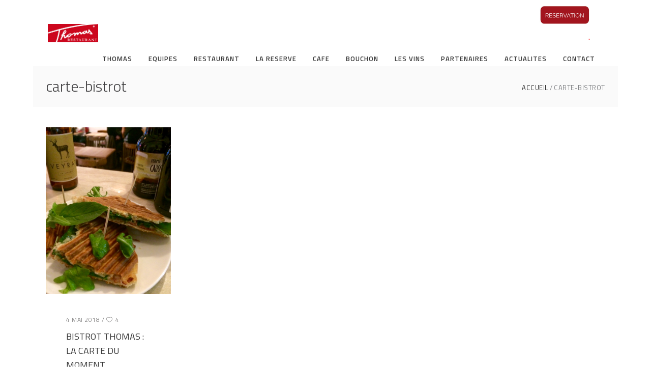

--- FILE ---
content_type: text/html; charset=UTF-8
request_url: https://www.restaurant-thomas.com/restaurant-lyon/carte-bistrot/
body_size: 6944
content:
<!DOCTYPE html>
<html lang="fr-FR">
<head>
        
		<meta charset="UTF-8"/>
		<link rel="profile" href="http://gmpg.org/xfn/11"/>
		
				<meta name="viewport" content="width=device-width,initial-scale=1,user-scalable=no">
		
	<title>carte-bistrot | Restaurant Thomas lyon</title>
<script type="application/javascript">var eltdfAjaxUrl = "https://www.restaurant-thomas.com/wp-admin/admin-ajax.php"</script>
<!-- All in One SEO Pack 2.4.4.1 by Michael Torbert of Semper Fi Web Design[232,283] -->
<meta name="keywords"  content="actualites,carte-bistrot" />

<link rel="canonical" href="https://www.restaurant-thomas.com/restaurant-lyon/carte-bistrot/" />
			<script type="text/javascript" >
				window.ga=window.ga||function(){(ga.q=ga.q||[]).push(arguments)};ga.l=+new Date;
				ga('create', 'UA-113991058-1', 'auto');
				// Plugins
				
				ga('send', 'pageview');
			</script>
			<script async src="https://www.google-analytics.com/analytics.js"></script>
			<!-- /all in one seo pack -->
<link rel='dns-prefetch' href='//maps.googleapis.com' />
<link rel='dns-prefetch' href='//fonts.googleapis.com' />
<link rel='dns-prefetch' href='//s.w.org' />
<link rel="alternate" type="application/rss+xml" title="Restaurant Thomas lyon &raquo; Flux" href="https://www.restaurant-thomas.com/feed/" />
<link rel="alternate" type="application/rss+xml" title="Restaurant Thomas lyon &raquo; Flux des commentaires" href="https://www.restaurant-thomas.com/comments/feed/" />
<link rel="alternate" type="application/rss+xml" title="Restaurant Thomas lyon &raquo; Flux de la catégorie carte-bistrot" href="https://www.restaurant-thomas.com/restaurant-lyon/carte-bistrot/feed/" />
		<script type="text/javascript">
			window._wpemojiSettings = {"baseUrl":"https:\/\/s.w.org\/images\/core\/emoji\/2.2.1\/72x72\/","ext":".png","svgUrl":"https:\/\/s.w.org\/images\/core\/emoji\/2.2.1\/svg\/","svgExt":".svg","source":{"concatemoji":"https:\/\/www.restaurant-thomas.com\/wp-includes\/js\/wp-emoji-release.min.js?ver=4.7.31"}};
			!function(t,a,e){var r,n,i,o=a.createElement("canvas"),l=o.getContext&&o.getContext("2d");function c(t){var e=a.createElement("script");e.src=t,e.defer=e.type="text/javascript",a.getElementsByTagName("head")[0].appendChild(e)}for(i=Array("flag","emoji4"),e.supports={everything:!0,everythingExceptFlag:!0},n=0;n<i.length;n++)e.supports[i[n]]=function(t){var e,a=String.fromCharCode;if(!l||!l.fillText)return!1;switch(l.clearRect(0,0,o.width,o.height),l.textBaseline="top",l.font="600 32px Arial",t){case"flag":return(l.fillText(a(55356,56826,55356,56819),0,0),o.toDataURL().length<3e3)?!1:(l.clearRect(0,0,o.width,o.height),l.fillText(a(55356,57331,65039,8205,55356,57096),0,0),e=o.toDataURL(),l.clearRect(0,0,o.width,o.height),l.fillText(a(55356,57331,55356,57096),0,0),e!==o.toDataURL());case"emoji4":return l.fillText(a(55357,56425,55356,57341,8205,55357,56507),0,0),e=o.toDataURL(),l.clearRect(0,0,o.width,o.height),l.fillText(a(55357,56425,55356,57341,55357,56507),0,0),e!==o.toDataURL()}return!1}(i[n]),e.supports.everything=e.supports.everything&&e.supports[i[n]],"flag"!==i[n]&&(e.supports.everythingExceptFlag=e.supports.everythingExceptFlag&&e.supports[i[n]]);e.supports.everythingExceptFlag=e.supports.everythingExceptFlag&&!e.supports.flag,e.DOMReady=!1,e.readyCallback=function(){e.DOMReady=!0},e.supports.everything||(r=function(){e.readyCallback()},a.addEventListener?(a.addEventListener("DOMContentLoaded",r,!1),t.addEventListener("load",r,!1)):(t.attachEvent("onload",r),a.attachEvent("onreadystatechange",function(){"complete"===a.readyState&&e.readyCallback()})),(r=e.source||{}).concatemoji?c(r.concatemoji):r.wpemoji&&r.twemoji&&(c(r.twemoji),c(r.wpemoji)))}(window,document,window._wpemojiSettings);
		</script>
		<style type="text/css">
img.wp-smiley,
img.emoji {
	display: inline !important;
	border: none !important;
	box-shadow: none !important;
	height: 1em !important;
	width: 1em !important;
	margin: 0 .07em !important;
	vertical-align: -0.1em !important;
	background: none !important;
	padding: 0 !important;
}
</style>
<link rel='stylesheet' id='contact-form-7-css'  href='https://www.restaurant-thomas.com/wp-content/plugins/contact-form-7/includes/css/styles.css?ver=4.8.1' type='text/css' media='all' />
<link rel='stylesheet' id='rs-plugin-settings-css'  href='https://www.restaurant-thomas.com/wp-content/plugins/revslider/public/assets/css/settings.css?ver=5.3.1.5' type='text/css' media='all' />
<style id='rs-plugin-settings-inline-css' type='text/css'>
#rs-demo-id {}
</style>
<link rel='stylesheet' id='ambient_elated_default_style-css'  href='https://www.restaurant-thomas.com/wp-content/themes/ambient/style.css?ver=4.7.31' type='text/css' media='all' />
<link rel='stylesheet' id='ambient_elated_modules-css'  href='https://www.restaurant-thomas.com/wp-content/themes/ambient/assets/css/modules.min.css?ver=4.7.31' type='text/css' media='all' />
<style id='ambient_elated_modules-inline-css' type='text/css'>
/* Chrome Fix */
.eltdf-vertical-align-containers .eltdf-position-center:before,
.eltdf-vertical-align-containers .eltdf-position-left:before,
.eltdf-vertical-align-containers .eltdf-position-right:before  {
    margin-right: 0;
}
</style>
<link rel='stylesheet' id='eltdf_font_awesome-css'  href='https://www.restaurant-thomas.com/wp-content/themes/ambient/assets/css/font-awesome/css/font-awesome.min.css?ver=4.7.31' type='text/css' media='all' />
<link rel='stylesheet' id='eltdf_font_elegant-css'  href='https://www.restaurant-thomas.com/wp-content/themes/ambient/assets/css/elegant-icons/style.min.css?ver=4.7.31' type='text/css' media='all' />
<link rel='stylesheet' id='eltdf_ion_icons-css'  href='https://www.restaurant-thomas.com/wp-content/themes/ambient/assets/css/ion-icons/css/ionicons.min.css?ver=4.7.31' type='text/css' media='all' />
<link rel='stylesheet' id='eltdf_linear_icons-css'  href='https://www.restaurant-thomas.com/wp-content/themes/ambient/assets/css/linear-icons/style.css?ver=4.7.31' type='text/css' media='all' />
<link rel='stylesheet' id='eltdf_linea_icons-css'  href='https://www.restaurant-thomas.com/wp-content/themes/ambient/assets/css/linea-icons/style.css?ver=4.7.31' type='text/css' media='all' />
<link rel='stylesheet' id='mediaelement-css'  href='https://www.restaurant-thomas.com/wp-includes/js/mediaelement/mediaelementplayer.min.css?ver=2.22.0' type='text/css' media='all' />
<link rel='stylesheet' id='wp-mediaelement-css'  href='https://www.restaurant-thomas.com/wp-includes/js/mediaelement/wp-mediaelement.min.css?ver=4.7.31' type='text/css' media='all' />
<link rel='stylesheet' id='ambient_elated_modules_responsive-css'  href='https://www.restaurant-thomas.com/wp-content/themes/ambient/assets/css/modules-responsive.min.css?ver=4.7.31' type='text/css' media='all' />
<link rel='stylesheet' id='ambient_elated_style_dynamic_responsive-css'  href='https://www.restaurant-thomas.com/wp-content/themes/ambient/assets/css/style_dynamic_responsive.css?ver=1711895334' type='text/css' media='all' />
<link rel='stylesheet' id='ambient_elated_style_dynamic-css'  href='https://www.restaurant-thomas.com/wp-content/themes/ambient/assets/css/style_dynamic.css?ver=1711895334' type='text/css' media='all' />
<link rel='stylesheet' id='js_composer_front-css'  href='https://www.restaurant-thomas.com/wp-content/plugins/js_composer/assets/css/js_composer.min.css?ver=5.0.1' type='text/css' media='all' />
<link rel='stylesheet' id='ambient_elated_google_fonts-css'  href='https://fonts.googleapis.com/css?family=Open+Sans%3A300%2C400%2C400italic%2C600%7CTitillium+Web%3A300%2C400%2C400italic%2C600&#038;subset=latin&#038;ver=1.0.0' type='text/css' media='all' />
<script type='text/javascript' src='https://www.restaurant-thomas.com/wp-includes/js/jquery/jquery.js?ver=1.12.4'></script>
<script type='text/javascript' src='https://www.restaurant-thomas.com/wp-includes/js/jquery/jquery-migrate.min.js?ver=1.4.1'></script>
<script type='text/javascript' src='https://www.restaurant-thomas.com/wp-content/plugins/revslider/public/assets/js/jquery.themepunch.tools.min.js?ver=5.3.1.5'></script>
<script type='text/javascript' src='https://www.restaurant-thomas.com/wp-content/plugins/revslider/public/assets/js/jquery.themepunch.revolution.min.js?ver=5.3.1.5'></script>
<link rel='https://api.w.org/' href='https://www.restaurant-thomas.com/wp-json/' />
<link rel="EditURI" type="application/rsd+xml" title="RSD" href="https://www.restaurant-thomas.com/xmlrpc.php?rsd" />
<link rel="wlwmanifest" type="application/wlwmanifest+xml" href="https://www.restaurant-thomas.com/wp-includes/wlwmanifest.xml" /> 
<meta name="generator" content="WordPress 4.7.31" />
<meta name="generator" content="Powered by Visual Composer - drag and drop page builder for WordPress."/>
<!--[if lte IE 9]><link rel="stylesheet" type="text/css" href="https://www.restaurant-thomas.com/wp-content/plugins/js_composer/assets/css/vc_lte_ie9.min.css" media="screen"><![endif]--><meta name="generator" content="Powered by Slider Revolution 5.3.1.5 - responsive, Mobile-Friendly Slider Plugin for WordPress with comfortable drag and drop interface." />
<noscript><style type="text/css"> .wpb_animate_when_almost_visible { opacity: 1; }</style></noscript><link rel="apple-touch-icon" href="https://www.restaurant-thomas.com/wp-travail/icone.png" />
<link rel="SHORTCUT ICON" href="https://www.restaurant-thomas.com/wp-content/uploads/2018/06/favicon.ico">
</head>

<body class="archive category category-carte-bistrot category-41 eltd-core-1.0 ambient-ver-1.0 eltdf-boxed eltdf-grid-1200 eltdf-fullwidth-footer eltdf-header-standard eltdf-fixed-on-scroll eltdf-default-mobile-header eltdf-sticky-up-mobile-header eltdf-dropdown-animate-height wpb-js-composer js-comp-ver-5.0.1 vc_responsive" itemscope itemtype="http://schema.org/WebPage">

<div class="eltdf-wrapper">
    <div class="eltdf-wrapper-inner">
        

<div class="eltdf-top-bar">
        <div class="eltdf-grid">
    		        <div class="eltdf-vertical-align-containers eltdf-50-50">
            <div class="eltdf-position-left">
                <div class="eltdf-position-left-inner">
                                    </div>
            </div>
            <div class="eltdf-position-right">
                <div class="eltdf-position-right-inner">
                                            <div id="text-29" class="widget widget_text eltdf-top-bar-widget">			<div class="textwidget"><a href="https://www.restaurant-thomas.com/contact/"><img class="aligncenter wp-image-2241" title="RESERVATION RESTAURANT THOMAS" src="https://www.restaurant-thomas.com/wp-content/uploads/2019/02/bouton-preparatoire-resrevation-200-raleway.png" alt="RESERVATION RESTAURANT THOMAS" width="100" height="38" /></a>
<h4><span style="color: #ff0000;">.</span></h4></div>
		</div>                                    </div>
            </div>
        </div>
        </div>
    </div>



	<header
		class="eltdf-page-header" style="margin-bottom:90px;">
				<div class="eltdf-fixed-wrapper">
									<div
				class="eltdf-menu-area eltdf-menu-right">
												<div class="eltdf-grid">
										<div class="eltdf-vertical-align-containers">
						<div class="eltdf-position-left">
							<div class="eltdf-position-left-inner">
								

<div class="eltdf-logo-wrapper">
    <a itemprop="url" href="https://www.restaurant-thomas.com/" style="height: 36px;">
        <img itemprop="image" class="eltdf-normal-logo" src="https://www.restaurant-thomas.com/wp-content/uploads/2017/11/logo-thomas-200-1-1.jpg"  alt="logo"/>
        <img itemprop="image" class="eltdf-dark-logo" src="https://www.restaurant-thomas.com/wp-content/uploads/2017/11/logo-thomas-200-1-1.jpg"  alt="dark logo"/>        <img itemprop="image" class="eltdf-light-logo" src="https://www.restaurant-thomas.com/wp-content/uploads/2017/11/logo-thomas-200-1-1.jpg"  alt="light logo"/>    </a>
</div>

							</div>
						</div>
												<div class="eltdf-position-right">
							<div class="eltdf-position-right-inner">
								
<nav class="eltdf-main-menu eltdf-drop-down eltdf-default-nav">
    <ul id="menu-menu-principal" class="clearfix"><li id="nav-menu-item-1783" class="menu-item menu-item-type-post_type menu-item-object-page menu-item-home  narrow"><a title="Restaurant THOMAS Ponson à Lyon" href="https://www.restaurant-thomas.com/" class=""><span class="item_outer"><span class="item_text">THOMAS</span></span></a></li>
<li id="nav-menu-item-1794" class="menu-item menu-item-type-post_type menu-item-object-page  narrow"><a title="Les équipes des restaurants THOMAS" href="https://www.restaurant-thomas.com/equipes/" class=""><span class="item_outer"><span class="item_text">EQUIPES</span></span></a></li>
<li id="nav-menu-item-1802" class="menu-item menu-item-type-post_type menu-item-object-page  narrow"><a title="Restaurant THOMAS Ponson" href="https://www.restaurant-thomas.com/restaurant-thomas/" class=""><span class="item_outer"><span class="item_text">RESTAURANT</span></span></a></li>
<li id="nav-menu-item-1797" class="menu-item menu-item-type-post_type menu-item-object-page  narrow"><a href="https://www.restaurant-thomas.com/la-reserve/" class=""><span class="item_outer"><span class="item_text">LA RESERVE</span></span></a></li>
<li id="nav-menu-item-1803" class="menu-item menu-item-type-post_type menu-item-object-page  narrow"><a title="CAFE Thomas : tapas et plats régionaux" href="https://www.restaurant-thomas.com/cafe-thomas/" class=""><span class="item_outer"><span class="item_text">CAFE</span></span></a></li>
<li id="nav-menu-item-1801" class="menu-item menu-item-type-post_type menu-item-object-page  narrow"><a title="BOUCHON Thomas, lyonnais et ardéchois.." href="https://www.restaurant-thomas.com/le-bouchon/" class=""><span class="item_outer"><span class="item_text">BOUCHON</span></span></a></li>
<li id="nav-menu-item-1795" class="menu-item menu-item-type-post_type menu-item-object-page  narrow"><a title="Découvrez la Collection THOMAS" href="https://www.restaurant-thomas.com/les-vins/" class=""><span class="item_outer"><span class="item_text">LES VINS</span></span></a></li>
<li id="nav-menu-item-1800" class="menu-item menu-item-type-post_type menu-item-object-page  narrow"><a href="https://www.restaurant-thomas.com/partenaires/" class=""><span class="item_outer"><span class="item_text">PARTENAIRES</span></span></a></li>
<li id="nav-menu-item-1814" class="menu-item menu-item-type-post_type menu-item-object-page current_page_parent  narrow"><a title="Les actualités et nouveautés des restaurants THOMAS" href="https://www.restaurant-thomas.com/actualites-et-nouveautes/" class=""><span class="item_outer"><span class="item_text">ACTUALITES</span></span></a></li>
<li id="nav-menu-item-1799" class="menu-item menu-item-type-post_type menu-item-object-page  narrow"><a title="Accès, Contacts et Réservations THOMAS" href="https://www.restaurant-thomas.com/contact/" class=""><span class="item_outer"><span class="item_text">CONTACT</span></span></a></li>
</ul></nav>

									<div class="eltdf-main-menu-widget-area">
																			</div>
															</div>
						</div>
					</div>
									</div>
						</div>
								</div>
				</header>


<header class="eltdf-mobile-header">
    <div class="eltdf-mobile-header-inner">
                <div class="eltdf-mobile-header-holder">
            <div class="eltdf-grid">
                <div class="eltdf-vertical-align-containers">
                                            <div class="eltdf-mobile-menu-opener">
                            <a href="javascript:void(0)">
                                <div class="eltdf-mo-icon-holder">
                                    <span class="eltdf-mo-lines">
                                        <span class="eltdf-mo-line eltdf-line-1"></span>
                                        <span class="eltdf-mo-line eltdf-line-2"></span>
                                        <span class="eltdf-mo-line eltdf-line-3"></span>
                                    </span>
                                                                    </div>
                            </a>
                        </div>
                                                                <div class="eltdf-position-center">
                            <div class="eltdf-position-center-inner">
                                

<div class="eltdf-mobile-logo-wrapper">
    <a itemprop="url" href="https://www.restaurant-thomas.com/" style="height: 36px">
        <img itemprop="image" src="https://www.restaurant-thomas.com/wp-content/uploads/2017/11/logo-thomas-200-1-1.jpg"  alt="mobile logo"/>
    </a>
</div>

                            </div>
                        </div>
                                        <div class="eltdf-position-right">
                        <div class="eltdf-position-right-inner">
                                                    </div>
                    </div>
                </div> <!-- close .eltdf-vertical-align-containers -->
            </div>
        </div>
        
<nav class="eltdf-mobile-nav">
    <div class="eltdf-grid">
        <ul id="menu-menu-principal-1" class=""><li id="mobile-menu-item-1783" class="menu-item menu-item-type-post_type menu-item-object-page menu-item-home "><a title="Restaurant THOMAS Ponson à Lyon" href="https://www.restaurant-thomas.com/" class=""><span>THOMAS</span></a></li>
<li id="mobile-menu-item-1794" class="menu-item menu-item-type-post_type menu-item-object-page "><a title="Les équipes des restaurants THOMAS" href="https://www.restaurant-thomas.com/equipes/" class=""><span>EQUIPES</span></a></li>
<li id="mobile-menu-item-1802" class="menu-item menu-item-type-post_type menu-item-object-page "><a title="Restaurant THOMAS Ponson" href="https://www.restaurant-thomas.com/restaurant-thomas/" class=""><span>RESTAURANT</span></a></li>
<li id="mobile-menu-item-1797" class="menu-item menu-item-type-post_type menu-item-object-page "><a href="https://www.restaurant-thomas.com/la-reserve/" class=""><span>LA RESERVE</span></a></li>
<li id="mobile-menu-item-1803" class="menu-item menu-item-type-post_type menu-item-object-page "><a title="CAFE Thomas : tapas et plats régionaux" href="https://www.restaurant-thomas.com/cafe-thomas/" class=""><span>CAFE</span></a></li>
<li id="mobile-menu-item-1801" class="menu-item menu-item-type-post_type menu-item-object-page "><a title="BOUCHON Thomas, lyonnais et ardéchois.." href="https://www.restaurant-thomas.com/le-bouchon/" class=""><span>BOUCHON</span></a></li>
<li id="mobile-menu-item-1795" class="menu-item menu-item-type-post_type menu-item-object-page "><a title="Découvrez la Collection THOMAS" href="https://www.restaurant-thomas.com/les-vins/" class=""><span>LES VINS</span></a></li>
<li id="mobile-menu-item-1800" class="menu-item menu-item-type-post_type menu-item-object-page "><a href="https://www.restaurant-thomas.com/partenaires/" class=""><span>PARTENAIRES</span></a></li>
<li id="mobile-menu-item-1814" class="menu-item menu-item-type-post_type menu-item-object-page current_page_parent "><a title="Les actualités et nouveautés des restaurants THOMAS" href="https://www.restaurant-thomas.com/actualites-et-nouveautes/" class=""><span>ACTUALITES</span></a></li>
<li id="mobile-menu-item-1799" class="menu-item menu-item-type-post_type menu-item-object-page "><a title="Accès, Contacts et Réservations THOMAS" href="https://www.restaurant-thomas.com/contact/" class=""><span>CONTACT</span></a></li>
</ul>    </div>
</nav>

            </div>
</header> <!-- close .eltdf-mobile-header -->


                    <a id='eltdf-back-to-top' href='#'>
                    <span class="eltdf-icon-stack">
                         <i class="eltdf-icon-font-awesome fa fa-angle-up " ></i>                    </span>
            </a>
                        <div class="eltdf-content" >
            <div class="eltdf-content-inner">
    <div class="eltdf-title eltdf-breadcrumbs-type eltdf-content-left-alignment" style="height:80px;" data-height="80" >
        <div class="eltdf-title-image"></div>
        <div class="eltdf-title-holder" style="height:80px;">
            <div class="eltdf-container clearfix">
                <div class="eltdf-container-inner">
                    <div class="eltdf-title-subtitle-holder" style="">
                                                <h1 itemprop="name" class="eltdf-title-text entry-title" style=""><span>carte-bistrot</span></h1>
                            <div class="eltdf-breadcrumbs-holder"><div class="eltdf-breadcrumbs"><a href="https://www.restaurant-thomas.com/">ACCUEIL</a><span class="eltdf-delimiter"></span><span class="eltdf-current">carte-bistrot</span></div></div>
                                            </div>
                </div>
            </div>
        </div>
    </div>

<div class="eltdf-container">
	<div class="eltdf-container-inner clearfix">
			<div class="eltdf-two-columns-75-25  eltdf-content-has-sidebar clearfix">
		<div class="eltdf-column1">
			<div class="eltdf-column-inner">
				<div class="eltdf-blog-holder eltdf-blog-type-masonry eltdf-masonry-pagination-load-more">
	<div class="eltdf-blog-masonry-grid-sizer"></div>
	<div class="eltdf-blog-masonry-grid-gutter"></div>
	<article id="post-2057" class="post-2057 post type-post status-publish format-standard has-post-thumbnail hentry category-actualites category-carte-bistrot">
	<div class="eltdf-post-content">
			<div class="eltdf-post-image">
		<a itemprop="url" href="https://www.restaurant-thomas.com/actualites/bistrot-thomas-la-carte-du-moment/" title="BISTROT THOMAS : LA CARTE DU MOMENT">
			<img width="563" height="750" src="https://www.restaurant-thomas.com/wp-content/uploads/2018/05/restaurant-thomas-7977.png" class="attachment-full size-full wp-post-image" alt="BISTROT THOMAS Lyon - les paninis aux jambons de Parme, Mozarella et roquette" srcset="https://www.restaurant-thomas.com/wp-content/uploads/2018/05/restaurant-thomas-7977.png 563w, https://www.restaurant-thomas.com/wp-content/uploads/2018/05/restaurant-thomas-7977-225x300.png 225w" sizes="(max-width: 563px) 100vw, 563px" />			<div class="eltdf-bli-overlay"></div>
		</a>
			</div>
		<div class="eltdf-post-text">
			<div class="eltdf-post-info-holder">
				<div class="eltdf-post-info clearfix">
					<div itemprop="dateCreated" class="eltdf-post-info-date entry-date published updated"><a itemprop="url" href="https://www.restaurant-thomas.com/2018/05/">4 mai 2018</a><meta itemprop="interactionCount" content="UserComments: 0"/></div><div class="eltdf-blog-like">
	<a href="#" class="eltdf-like" id="eltdf-like-2057-443" title="Like this"><i class="icon_heart_alt"></i><span>4</span></a></div>				</div>
			</div>
			<h4 itemprop="name" class="entry-title eltdf-post-title">
			<a itemprop="url" href="https://www.restaurant-thomas.com/actualites/bistrot-thomas-la-carte-du-moment/" title="BISTROT THOMAS : LA CARTE DU MOMENT">BISTROT THOMAS : LA CARTE DU MOMENT</a>
	</h4>							<div class="eltdf-post-excerpt-holder">
					<p itemprop="description" class="eltdf-post-excerpt">BISTROT THOMAS : LA CARTE DU MOMENT</p>				</div>
						<div class="eltdf-post-info-holder">
				<div class="eltdf-post-info clearfix">
									</div>
			</div>
            		</div>
	</div>
</article></div>
			</div>
		</div>
		<div class="eltdf-column2">
			<div class="eltdf-column-inner">
    <aside class="eltdf-sidebar">
            </aside>
</div>		</div>
	</div>
	</div>
</div>
</div> <!-- close div.content_inner -->
	</div>  <!-- close div.content -->
		<footer >
			<div class="eltdf-footer-inner clearfix">
				<div class="eltdf-footer-top-holder">
	<div class="eltdf-footer-top eltdf-footer-top-full">
		<div class="eltdf-four-columns clearfix">
	<div class="eltdf-four-columns-inner">
		<div class="eltdf-column">
			<div class="eltdf-column-inner">
				
		<div class="widget eltdf-image-widget ">
			<a itemprop="url" href="https://www.restaurant-thomas.com/" target="_self"><img itemprop="image" src="https://www.restaurant-thomas.com/wp-content/uploads/2017/11/logo-thomas-200.jpg" alt="Restaurant THOMAS Ponson - Lyon"/></a>		</div>
	<div id="text-2" class="widget eltdf-footer-column-1 widget_text">			<div class="textwidget"><p><a href="https://www.restaurant-thomas.com/mentions-legales/" title="Mentions legales"><font size="4" color="silver" face="Calibri">MENTIONS LEGALES</font></a></p>
<p><a href="https://www.restaurant-thomas.com/utilisation-des-cookies/" title="Utilisation des Cookies"><font face="Calibri" size="4" color="silver">UTILISATION COOKIES</font></a></p>
<p><a href="https://www.restaurant-thomas.com/galerie-photos/" title="Galerie de photos"><font face="Calibri" size="4" color="silver">GALERIE DE PHOTOS</font></a></p>
<p><a href="mailto:info@restaurant-thomas.com" target="_blank"><font face="Calibri" size="3" color="white">info@restaurant-thomas.com</a></p>
</div>
		</div>			</div>
		</div>
		<div class="eltdf-column">
			<div class="eltdf-column-inner">
				<div id="text-3" class="widget eltdf-footer-column-2 widget_text"><h4 class="eltdf-footer-widget-title">INFORMATIONS</h4>			<div class="textwidget"><p><strong>Ouvert</strong>: Lundi au Vendredi de 12h à 14h et de 18h30 à minuit.<br />
<strong>Restaurant THOMAS</strong> - 1,3,6 et 8 rue Laurencin - 69002 Lyon</p>
</div>
		</div><div id="text-24" class="widget eltdf-footer-column-2 widget_text">			<div class="textwidget"></p>
</p>
<h4><span style="color: #ff0000;">.</span></h4>
</div>
		</div>			</div>
		</div>
		<div class="eltdf-column">
			<div class="eltdf-column-inner">
				<div id="text-4" class="widget eltdf-footer-column-3 widget_text"><h4 class="eltdf-footer-widget-title">NOUS JOINDRE ?</h4>			<div class="textwidget"><p><strong>RESTAURANT THOMAS</strong><br />
Tel : +33(0)4.72.56.04.76<br />
<strong>LA RESERVE</strong><br />
Tel : +33(0)4.72.56.04.76<br />
<strong>CAFE THOMAS</strong><br />
Tel : +33(0)4.72.16.28.64<br />
<strong>BOUCHON</strong><br />
Tel : +33(0)4.72.60.94.53</p>
</div>
		</div>			</div>
		</div>
		<div class="eltdf-column">
			<div class="eltdf-column-inner">
				
        <a class="eltdf-social-icon-widget-holder" data-hover-color="#0033cc" data-original-color="#0033cc" style="color: #0033cc;font-size: 30px;margin: 0px" href="https://www.facebook.com/Restaurant-Thomas-Lyon-2me-166208330063545/" target="_blank">
            <span class="eltdf-social-icon-widget social_facebook_square"></span>        </a>
    
        <a class="eltdf-social-icon-widget-holder" data-hover-color="#e5b484" data-original-color="#e5b484" style="color: #e5b484;font-size: 30px;margin: 10px" href="https://www.instagram.com/restaurant_thomas/?hl=fr" target="_self">
            <span class="eltdf-social-icon-widget social_instagram_square"></span>        </a>
    
		<div class="widget eltdf-image-widget ">
			<h4 class="eltdf-footer-widget-title">Michelin 2026</h4><a itemprop="url" href="https://guide.michelin.com/fr/fr/auvergne-rhone-alpes/lyon/restaurant/thomas" target="_blank"><img itemprop="image" src="https://www.restaurant-thomas.com/wp-content/uploads/2018/02/icone-michelin.png" alt="MICHELIN 2026" width="30"  height="30" /></a>		</div>
	
		<div class="widget eltdf-image-widget ">
			<h4 class="eltdf-footer-widget-title">Gault&Millau 2026</h4><a itemprop="url" href="https://fr.gaultmillau.com/restaurant/thomas" target="_blank"><img itemprop="image" src="https://www.restaurant-thomas.com/wp-content/uploads/2018/02/icone-gaultetmillau.png" alt="Gault et Millau 2026" width="30"  height="30" /></a>		</div>
	<div id="text-31" class="widget eltdf-footer-column-4 widget_text">			<div class="textwidget"><h4><span style="color: #ff0000;">.</span></h4>
<h4><span style="color: #ff0000;">.</span></h4>
<h4><span style="color: #ff0000;">.</span></h4>
</div>
		</div>			</div>
		</div>
	</div>
</div>	</div>
</div><div class="eltdf-footer-bottom-holder">
	<div class="eltdf-footer-bottom eltdf-footer-bottom-full">
		<div class="clearfix">
	<div class="eltd_column eltdf-column1">
		<div class="eltdf-column-inner">
					</div>
	</div>
</div>	</div>
</div>			</div>
		</footer>
	</div> <!-- close div.eltdf-wrapper-inner  -->
</div> <!-- close div.eltdf-wrapper -->
<script type='text/javascript'>
/* <![CDATA[ */
var wpcf7 = {"apiSettings":{"root":"https:\/\/www.restaurant-thomas.com\/wp-json\/contact-form-7\/v1","namespace":"contact-form-7\/v1"},"recaptcha":{"messages":{"empty":"Merci de confirmer que vous n\u2019\u00eates pas un robot."}}};
/* ]]> */
</script>
<script type='text/javascript' src='https://www.restaurant-thomas.com/wp-content/plugins/contact-form-7/includes/js/scripts.js?ver=4.8.1'></script>
<script type='text/javascript' src='https://www.restaurant-thomas.com/wp-includes/js/jquery/ui/core.min.js?ver=1.11.4'></script>
<script type='text/javascript' src='https://www.restaurant-thomas.com/wp-includes/js/jquery/ui/widget.min.js?ver=1.11.4'></script>
<script type='text/javascript' src='https://www.restaurant-thomas.com/wp-includes/js/jquery/ui/tabs.min.js?ver=1.11.4'></script>
<script type='text/javascript' src='https://www.restaurant-thomas.com/wp-includes/js/jquery/ui/accordion.min.js?ver=1.11.4'></script>
<script type='text/javascript'>
/* <![CDATA[ */
var mejsL10n = {"language":"fr-FR","strings":{"Close":"Fermer","Fullscreen":"Plein \u00e9cran","Turn off Fullscreen":"Quitter le plein \u00e9cran","Go Fullscreen":"Passer en plein \u00e9cran","Download File":"T\u00e9l\u00e9charger le fichier","Download Video":"T\u00e9l\u00e9charger la vid\u00e9o","Play":"Lecture","Pause":"Pause","Captions\/Subtitles":"L\u00e9gendes\/Sous-titres","None":"None","Time Slider":"Curseur de temps","Skip back %1 seconds":"Saut en arri\u00e8re de %1 seconde(s)","Video Player":"Lecteur vid\u00e9o","Audio Player":"Lecteur audio","Volume Slider":"Curseur de volume","Mute Toggle":"Couper le son","Unmute":"R\u00e9activer le son","Mute":"Muet","Use Up\/Down Arrow keys to increase or decrease volume.":"Utilisez les fl\u00e8ches haut\/bas pour augmenter ou diminuer le volume.","Use Left\/Right Arrow keys to advance one second, Up\/Down arrows to advance ten seconds.":"Utilisez les fl\u00e8ches droite\/gauche pour avancer d\u2019une seconde, haut\/bas pour avancer de dix secondes."}};
var _wpmejsSettings = {"pluginPath":"\/wp-includes\/js\/mediaelement\/"};
/* ]]> */
</script>
<script type='text/javascript' src='https://www.restaurant-thomas.com/wp-includes/js/mediaelement/mediaelement-and-player.min.js?ver=2.22.0'></script>
<script type='text/javascript' src='https://www.restaurant-thomas.com/wp-includes/js/mediaelement/wp-mediaelement.min.js?ver=4.7.31'></script>
<script type='text/javascript' src='https://www.restaurant-thomas.com/wp-content/themes/ambient/assets/js/modules/plugins/jquery.appear.js?ver=4.7.31'></script>
<script type='text/javascript' src='https://www.restaurant-thomas.com/wp-content/themes/ambient/assets/js/modules/plugins/modernizr.min.js?ver=4.7.31'></script>
<script type='text/javascript' src='https://www.restaurant-thomas.com/wp-includes/js/hoverIntent.min.js?ver=1.8.1'></script>
<script type='text/javascript' src='https://www.restaurant-thomas.com/wp-content/themes/ambient/assets/js/modules/plugins/jquery.hoverDir.min.js?ver=4.7.31'></script>
<script type='text/javascript' src='https://www.restaurant-thomas.com/wp-content/themes/ambient/assets/js/modules/plugins/jquery.plugin.js?ver=4.7.31'></script>
<script type='text/javascript' src='https://www.restaurant-thomas.com/wp-content/themes/ambient/assets/js/modules/plugins/jquery.countdown.min.js?ver=4.7.31'></script>
<script type='text/javascript' src='https://www.restaurant-thomas.com/wp-content/themes/ambient/assets/js/modules/plugins/owl.carousel.min.js?ver=4.7.31'></script>
<script type='text/javascript' src='https://www.restaurant-thomas.com/wp-content/themes/ambient/assets/js/modules/plugins/parallax.min.js?ver=4.7.31'></script>
<script type='text/javascript' src='https://www.restaurant-thomas.com/wp-content/themes/ambient/assets/js/modules/plugins/easypiechart.js?ver=4.7.31'></script>
<script type='text/javascript' src='https://www.restaurant-thomas.com/wp-content/plugins/js_composer/assets/lib/waypoints/waypoints.min.js?ver=5.0.1'></script>
<script type='text/javascript' src='https://www.restaurant-thomas.com/wp-content/themes/ambient/assets/js/modules/plugins/Chart.min.js?ver=4.7.31'></script>
<script type='text/javascript' src='https://www.restaurant-thomas.com/wp-content/themes/ambient/assets/js/modules/plugins/counter.js?ver=4.7.31'></script>
<script type='text/javascript' src='https://www.restaurant-thomas.com/wp-content/themes/ambient/assets/js/modules/plugins/absoluteCounter.min.js?ver=4.7.31'></script>
<script type='text/javascript' src='https://www.restaurant-thomas.com/wp-content/themes/ambient/assets/js/modules/plugins/fluidvids.min.js?ver=4.7.31'></script>
<script type='text/javascript' src='https://www.restaurant-thomas.com/wp-content/themes/ambient/assets/js/modules/plugins/jquery.prettyPhoto.js?ver=4.7.31'></script>
<script type='text/javascript' src='https://www.restaurant-thomas.com/wp-content/themes/ambient/assets/js/modules/plugins/jquery.nicescroll.min.js?ver=4.7.31'></script>
<script type='text/javascript' src='https://www.restaurant-thomas.com/wp-content/themes/ambient/assets/js/modules/plugins/ScrollToPlugin.min.js?ver=4.7.31'></script>
<script type='text/javascript' src='https://www.restaurant-thomas.com/wp-content/themes/ambient/assets/js/modules/plugins/jquery.waitforimages.js?ver=4.7.31'></script>
<script type='text/javascript' src='https://www.restaurant-thomas.com/wp-content/themes/ambient/assets/js/modules/plugins/jquery.easing.1.3.js?ver=4.7.31'></script>
<script type='text/javascript' src='https://www.restaurant-thomas.com/wp-content/themes/ambient/assets/js/modules/plugins/jquery.multiscroll.min.js?ver=4.7.31'></script>
<script type='text/javascript' src='https://www.restaurant-thomas.com/wp-content/plugins/js_composer/assets/lib/bower/isotope/dist/isotope.pkgd.min.js?ver=5.0.1'></script>
<script type='text/javascript' src='https://www.restaurant-thomas.com/wp-content/themes/ambient/assets/js/modules/plugins/packery-mode.pkgd.min.js?ver=4.7.31'></script>
<script type='text/javascript' src='//maps.googleapis.com/maps/api/js?ver=4.7.31'></script>
<script type='text/javascript'>
/* <![CDATA[ */
var eltdfGlobalVars = {"vars":{"eltdfAddForAdminBar":0,"eltdfElementAppearAmount":-50,"eltdfFinishedMessage":"No more posts","eltdfMessage":"Loading new posts...","eltdAddingToCart":"Adding to Cart...","eltdfTopBarHeight":40,"eltdfStickyHeaderHeight":0,"eltdfStickyHeaderTransparencyHeight":60,"eltdfStickyScrollAmount":0,"eltdfLogoAreaHeight":0,"eltdfMenuAreaHeight":90,"eltdfMobileHeaderHeight":80}};
var eltdfPerPageVars = {"vars":{"eltdfStickyScrollAmount":0,"eltdfHeaderTransparencyHeight":50}};
/* ]]> */
</script>
<script type='text/javascript' src='https://www.restaurant-thomas.com/wp-content/themes/ambient/assets/js/modules.min.js?ver=4.7.31'></script>
<script type='text/javascript' src='https://www.restaurant-thomas.com/wp-content/plugins/js_composer/assets/js/dist/js_composer_front.min.js?ver=5.0.1'></script>
<script type='text/javascript'>
/* <![CDATA[ */
var eltdfLike = {"ajaxurl":"https:\/\/www.restaurant-thomas.com\/wp-admin\/admin-ajax.php"};
/* ]]> */
</script>
<script type='text/javascript' src='https://www.restaurant-thomas.com/wp-content/themes/ambient/assets/js/like.js?ver=1.0'></script>
<script type='text/javascript' src='https://www.restaurant-thomas.com/wp-includes/js/wp-embed.min.js?ver=4.7.31'></script>
</body>
</html>

--- FILE ---
content_type: text/css
request_url: https://www.restaurant-thomas.com/wp-content/themes/ambient/assets/css/style_dynamic_responsive.css?ver=1711895334
body_size: 240
content:
@media only screen and (max-width: 1024px){
/* generated in /home/restauranxy/www/wp-content/themes/ambient/assets/custom-styles/general-custom-styles-responsive.php ambient_elated_content_responsive_styles function */
.eltdf-content .eltdf-content-inner > .eltdf-container > .eltdf-container-inner, .eltdf-content .eltdf-content-inner > .eltdf-full-width > .eltdf-full-width-inner { padding-top: 40px!important;}

}

@media only screen and (min-width: 769px) and (max-width: 1024px){
/* generated in /home/restauranxy/www/wp-content/themes/ambient/assets/custom-styles/general-custom-styles-responsive.php ambient_elated_h1_responsive_styles3 function */
h1 { font-size: 15px;line-height: 25px;}

/* generated in /home/restauranxy/www/wp-content/themes/ambient/assets/custom-styles/general-custom-styles-responsive.php ambient_elated_h2_responsive_styles3 function */
h2 { font-size: 14px;line-height: 22px;}

/* generated in /home/restauranxy/www/wp-content/themes/ambient/assets/custom-styles/general-custom-styles-responsive.php ambient_elated_h3_responsive_styles3 function */
h3 { font-size: 13px;line-height: 20px;}

/* generated in /home/restauranxy/www/wp-content/themes/ambient/assets/custom-styles/general-custom-styles-responsive.php ambient_elated_h4_responsive_styles3 function */
h4 { font-size: 12px;line-height: 20px;}

/* generated in /home/restauranxy/www/wp-content/themes/ambient/assets/custom-styles/general-custom-styles-responsive.php ambient_elated_h5_responsive_styles3 function */
h5 { font-size: 12px;line-height: 20px;}

/* generated in /home/restauranxy/www/wp-content/themes/ambient/assets/custom-styles/general-custom-styles-responsive.php ambient_elated_h6_responsive_styles3 function */
h6 { font-size: 12px;line-height: 20px;}

}

@media only screen and (min-width: 481px) and (max-width: 768px){
/* generated in /home/restauranxy/www/wp-content/themes/ambient/assets/custom-styles/general-custom-styles-responsive.php ambient_elated_h1_responsive_styles function */
h1 { font-size: 13px;line-height: 25px;}

/* generated in /home/restauranxy/www/wp-content/themes/ambient/assets/custom-styles/general-custom-styles-responsive.php ambient_elated_h2_responsive_styles function */
h2 { font-size: 12px;line-height: 20px;}

/* generated in /home/restauranxy/www/wp-content/themes/ambient/assets/custom-styles/general-custom-styles-responsive.php ambient_elated_h3_responsive_styles function */
h3 { font-size: 11px;line-height: 20px;}

/* generated in /home/restauranxy/www/wp-content/themes/ambient/assets/custom-styles/general-custom-styles-responsive.php ambient_elated_h4_responsive_styles function */
h4 { font-size: 11px;line-height: 20px;}

/* generated in /home/restauranxy/www/wp-content/themes/ambient/assets/custom-styles/general-custom-styles-responsive.php ambient_elated_h5_responsive_styles function */
h5 { font-size: 11px;line-height: 20px;}

/* generated in /home/restauranxy/www/wp-content/themes/ambient/assets/custom-styles/general-custom-styles-responsive.php ambient_elated_h6_responsive_styles function */
h6 { font-size: 11px;line-height: 20px;}

}

@media only screen and (max-width: 480px){
/* generated in /home/restauranxy/www/wp-content/themes/ambient/assets/custom-styles/general-custom-styles-responsive.php ambient_elated_h1_responsive_styles2 function */
h1 { font-size: 13px;line-height: 25px;}

/* generated in /home/restauranxy/www/wp-content/themes/ambient/assets/custom-styles/general-custom-styles-responsive.php ambient_elated_h2_responsive_styles2 function */
h2 { font-size: 12px;line-height: 25px;}

/* generated in /home/restauranxy/www/wp-content/themes/ambient/assets/custom-styles/general-custom-styles-responsive.php ambient_elated_h3_responsive_styles2 function */
h3 { font-size: 11px;line-height: 25px;}

/* generated in /home/restauranxy/www/wp-content/themes/ambient/assets/custom-styles/general-custom-styles-responsive.php ambient_elated_h4_responsive_styles2 function */
h4 { font-size: 11px;line-height: 20px;}

/* generated in /home/restauranxy/www/wp-content/themes/ambient/assets/custom-styles/general-custom-styles-responsive.php ambient_elated_h5_responsive_styles2 function */
h5 { font-size: 11px;line-height: 20px;}

/* generated in /home/restauranxy/www/wp-content/themes/ambient/assets/custom-styles/general-custom-styles-responsive.php ambient_elated_h6_responsive_styles2 function */
h6 { font-size: 11px;line-height: 20px;}

}

--- FILE ---
content_type: text/css
request_url: https://www.restaurant-thomas.com/wp-content/themes/ambient/assets/css/style_dynamic.css?ver=1711895334
body_size: 407
content:
/* generated in /home/restauranxy/www/wp-content/themes/ambient/assets/custom-styles/general-custom-styles.php ambient_elated_design_styles function */
.eltdf-boxed .eltdf-wrapper { background-attachment: fixed;}

/* generated in /home/restauranxy/www/wp-content/themes/ambient/assets/custom-styles/general-custom-styles.php ambient_elated_content_styles function */
.eltdf-content .eltdf-content-inner > .eltdf-full-width > .eltdf-full-width-inner { padding-top: 40px;}

/* generated in /home/restauranxy/www/wp-content/themes/ambient/assets/custom-styles/general-custom-styles.php ambient_elated_content_styles function */
.eltdf-content .eltdf-content-inner > .eltdf-container > .eltdf-container-inner { padding-top: 40px;}

/* generated in /home/restauranxy/www/wp-content/themes/ambient/assets/custom-styles/general-custom-styles.php ambient_elated_h1_styles function */
h1 { font-size: 22px;}

/* generated in /home/restauranxy/www/wp-content/themes/ambient/assets/custom-styles/general-custom-styles.php ambient_elated_h2_styles function */
h2 { font-size: 21px;}

/* generated in /home/restauranxy/www/wp-content/themes/ambient/assets/custom-styles/general-custom-styles.php ambient_elated_h3_styles function */
h3 { font-size: 18px;}

/* generated in /home/restauranxy/www/wp-content/themes/ambient/assets/custom-styles/general-custom-styles.php ambient_elated_h4_styles function */
h4 { font-size: 18px;}

/* generated in /home/restauranxy/www/wp-content/themes/ambient/assets/custom-styles/general-custom-styles.php ambient_elated_h5_styles function */
h5 { font-size: 16px;}

/* generated in /home/restauranxy/www/wp-content/themes/ambient/assets/custom-styles/general-custom-styles.php ambient_elated_h6_styles function */
h6 { font-size: 16px;}

/* generated in /home/restauranxy/www/wp-content/themes/ambient/framework/modules/error404/custom-styles/custom-styles.php ambient_elated_404_subtitle_styles function */
.error404 .eltdf-page-not-found h3 { color: ;font-family: ;font-size: px;line-height: px;font-style: ;font-weight: ;letter-spacing: px;text-transform: ;}

/* generated in /home/restauranxy/www/wp-content/themes/ambient/framework/modules/footer/custom-styles/custom-styles.php ambient_elated_footer_top_general_styles function */
footer .eltdf-footer-top-holder { background-color: #000000;}

/* generated in /home/restauranxy/www/wp-content/themes/ambient/framework/modules/footer/custom-styles/custom-styles.php ambient_elated_footer_bottom_general_styles function */
footer .eltdf-footer-bottom-holder { height: 30px;}

/* generated in /home/restauranxy/www/wp-content/themes/ambient/framework/modules/header/custom-styles/header.php ambient_elated_header_top_bar_styles function */
.eltdf-top-bar { height: 40px;}

/* generated in /home/restauranxy/www/wp-content/themes/ambient/framework/modules/header/custom-styles/header.php ambient_elated_header_top_bar_styles function */
.eltdf-top-bar .eltdf-logo-wrapper a { max-height: 40px;}

/* generated in /home/restauranxy/www/wp-content/themes/ambient/framework/modules/header/custom-styles/header.php ambient_elated_header_top_bar_styles function */
.eltdf-top-bar { background-color: rgba(255, 255, 255, 1);}

/* generated in /home/restauranxy/www/wp-content/themes/ambient/framework/modules/header/custom-styles/header.php ambient_elated_header_standard_menu_area_styles function */
.eltdf-header-standard .eltdf-page-header { background-color: rgba(255, 255, 255, 1);}

/* generated in /home/restauranxy/www/wp-content/themes/ambient/framework/modules/header/custom-styles/header.php ambient_elated_header_standard_menu_area_styles function */
.eltdf-header-standard .eltdf-page-header .eltdf-logo-wrapper a { max-height: 50px;}

/* generated in /home/restauranxy/www/wp-content/themes/ambient/framework/modules/header/custom-styles/header.php ambient_elated_header_standard_menu_area_styles function */
.eltdf-header-standard .eltdf-page-header .eltdf-menu-area { height: 50px;}


        
        
        
        
        
        
        
        
        
        
        
        
        
                
        
        
        

--- FILE ---
content_type: text/plain
request_url: https://www.google-analytics.com/j/collect?v=1&_v=j102&a=464740068&t=pageview&_s=1&dl=https%3A%2F%2Fwww.restaurant-thomas.com%2Frestaurant-lyon%2Fcarte-bistrot%2F&ul=en-us%40posix&dt=carte-bistrot%20%7C%20Restaurant%20Thomas%20lyon&sr=1280x720&vp=1280x720&_u=IEBAAEABAAAAACAAI~&jid=16038453&gjid=1487300231&cid=1616917788.1769151025&tid=UA-113991058-1&_gid=166714690.1769151025&_r=1&_slc=1&z=133721882
body_size: -453
content:
2,cG-XB5VET4Y09